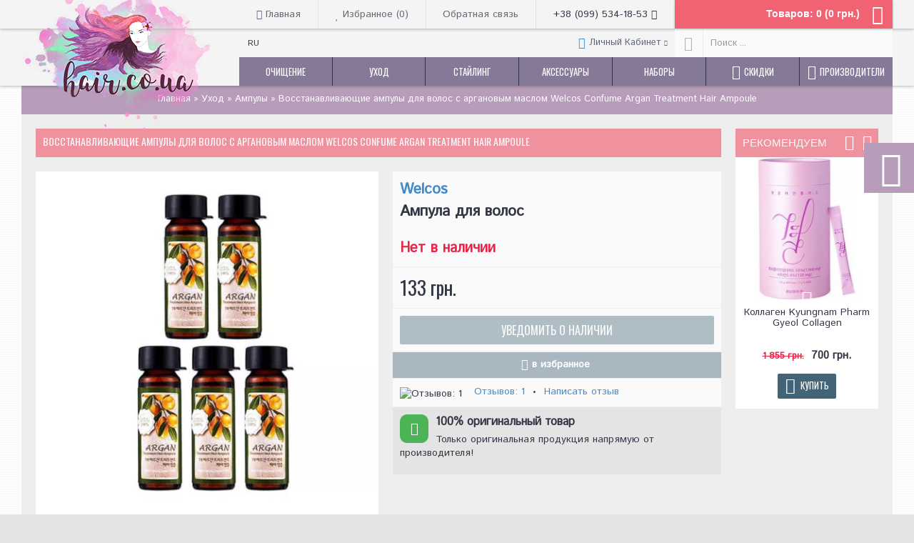

--- FILE ---
content_type: text/html; charset=utf-8
request_url: https://hair.co.ua/p4163
body_size: 14913
content:
<!DOCTYPE html>
<html dir="ltr" lang="ru" class="webkit chrome chrome131 mac journal-desktop is-guest skin-1 responsive-layout bottom-menu-bar default-header infinite-scroll catalog-currency currency-symbol currency-symbol-mobile no-secondary-on-mobile collapse-footer-columns header-sticky sticky-default backface product-grid-second-image product-list-second-image hide-cart product-page product-page-4163 layout-2 route-product-product oc1 one-column side-blocks-active no-currency" data-j2v="2.11">
<head>
<meta charset="UTF-8"/>
<meta name="viewport" content="width=device-width, initial-scale=1, minimum-scale=1, maximum-scale=1, user-scalable=no">
<meta name="format-detection" content="telephone=no">
<!--[if IE]><meta http-equiv="X-UA-Compatible" content="IE=Edge,chrome=1"/><![endif]-->
<title>Welcos Confume Argan Treatment Hair Ampoule купить - Hair Cosmetics</title>
<base href="https://hair.co.ua/"/>
<meta name="description" content="Ампула для волос  с аргановым маслом Welcos Confume Argan Treatment Hair Ampoule - интенсивное средство направленного действия для восстановления сухих и поврежденных волос. "/>
<meta name="keywords" content="Welcos, Confume Argan Treatment Hair Ampoule, купить Welcos"/>
<meta property="og:title" content="Восстанавливающие ампулы для волос  с аргановым маслом Welcos Confume Argan Treatment Hair Ampoule"/>
<meta property="og:site_name" content="Hair Cosmetics"/>
<meta property="og:url" content="https://hair.co.ua/p4163"/>
<meta property="og:description" content="Ампула для волос&nbsp; с аргановым маслом Welcos Confume Argan Treatment Hair Ampoule - интенсивное средство направленного действия для восстановления сухих и поврежденных волос.

Средство содержит 100 % натуральное аргановое масло. Восстанавливает структуру волос по всей длине, наполняет здоровым"/>
<meta property="og:type" content="product"/>
<meta property="og:image" content="https://hair.co.ua/image/cache/data/hair/Welcos/Welcos_ArganTreatmentHairAmpoule-600x315.JPG"/>
<meta property="og:image:width" content="600"/>
<meta property="og:image:height" content="315"/>
<meta name="twitter:card" content="summary"/>
<meta name="twitter:title" content="Восстанавливающие ампулы для волос  с аргановым маслом Welcos Confume Argan Treatment Hair Ampoule"/>
<meta name="twitter:description" content="Ампула для волос&nbsp; с аргановым маслом Welcos Confume Argan Treatment Hair Ampoule - интенсивное средство направленного действия для восстановления сухих и поврежденных волос.

Средство содержит 100 % натуральное аргановое масло. Восстанавливает структуру волос по всей длине, наполняет здоровым"/>
<meta name="twitter:image" content="https://hair.co.ua/image/cache/data/hair/Welcos/Welcos_ArganTreatmentHairAmpoule-200x200.JPG"/>
<meta name="twitter:image:width" content="200"/>
<meta name="twitter:image:height" content="200"/>
<link href="https://hair.co.ua/p4163" rel="canonical"/>
<link rel="preconnect" href="https://fonts.gstatic.com" crossorigin>
<noscript>
</noscript>
<link rel="stylesheet" href="https://hair.co.ua/journal-cache/_5c37c8710cec436870779517cb9bedef.css"/>
<script type="text/psajs" data-pagespeed-orig-index="0">!function(e,n,t){function r(e,n){return typeof e===n}function o(){var e,n,t,o,s,i,a;for(var l in C)if(C.hasOwnProperty(l)){if(e=[],n=C[l],n.name&&(e.push(n.name.toLowerCase()),n.options&&n.options.aliases&&n.options.aliases.length))for(t=0;t<n.options.aliases.length;t++)e.push(n.options.aliases[t].toLowerCase());for(o=r(n.fn,"function")?n.fn():n.fn,s=0;s<e.length;s++)i=e[s],a=i.split("."),1===a.length?Modernizr[a[0]]=o:(!Modernizr[a[0]]||Modernizr[a[0]]instanceof Boolean||(Modernizr[a[0]]=new Boolean(Modernizr[a[0]])),Modernizr[a[0]][a[1]]=o),g.push((o?"":"no-")+a.join("-"))}}function s(e){var n=x.className,t=Modernizr._config.classPrefix||"";if(_&&(n=n.baseVal),Modernizr._config.enableJSClass){var r=new RegExp("(^|\\s)"+t+"no-js(\\s|$)");n=n.replace(r,"$1"+t+"js$2")}Modernizr._config.enableClasses&&(n+=" "+t+e.join(" "+t),_?x.className.baseVal=n:x.className=n)}function i(e,n){return function(){return e.apply(n,arguments)}}function a(e,n,t){var o;for(var s in e)if(e[s]in n)return t===!1?e[s]:(o=n[e[s]],r(o,"function")?i(o,t||n):o);return!1}function l(e,n){return!!~(""+e).indexOf(n)}function f(){return"function"!=typeof n.createElement?n.createElement(arguments[0]):_?n.createElementNS.call(n,"http://www.w3.org/2000/svg",arguments[0]):n.createElement.apply(n,arguments)}function u(e){return e.replace(/([a-z])-([a-z])/g,function(e,n,t){return n+t.toUpperCase()}).replace(/^-/,"")}function d(e){return e.replace(/([A-Z])/g,function(e,n){return"-"+n.toLowerCase()}).replace(/^ms-/,"-ms-")}function p(){var e=n.body;return e||(e=f(_?"svg":"body"),e.fake=!0),e}function c(e,t,r,o){var s,i,a,l,u="modernizr",d=f("div"),c=p();if(parseInt(r,10))for(;r--;)a=f("div"),a.id=o?o[r]:u+(r+1),d.appendChild(a);return s=f("style"),s.type="text/css",s.id="s"+u,(c.fake?c:d).appendChild(s),c.appendChild(d),s.styleSheet?s.styleSheet.cssText=e:s.appendChild(n.createTextNode(e)),d.id=u,c.fake&&(c.style.background="",c.style.overflow="hidden",l=x.style.overflow,x.style.overflow="hidden",x.appendChild(c)),i=t(d,e),c.fake?(c.parentNode.removeChild(c),x.style.overflow=l,x.offsetHeight):d.parentNode.removeChild(d),!!i}function m(n,r){var o=n.length;if("CSS"in e&&"supports"in e.CSS){for(;o--;)if(e.CSS.supports(d(n[o]),r))return!0;return!1}if("CSSSupportsRule"in e){for(var s=[];o--;)s.push("("+d(n[o])+":"+r+")");return s=s.join(" or "),c("@supports ("+s+") { #modernizr { position: absolute; } }",function(e){return"absolute"==getComputedStyle(e,null).position})}return t}function h(e,n,o,s){function i(){d&&(delete z.style,delete z.modElem)}if(s=r(s,"undefined")?!1:s,!r(o,"undefined")){var a=m(e,o);if(!r(a,"undefined"))return a}for(var d,p,c,h,v,y=["modernizr","tspan","samp"];!z.style&&y.length;)d=!0,z.modElem=f(y.shift()),z.style=z.modElem.style;for(c=e.length,p=0;c>p;p++)if(h=e[p],v=z.style[h],l(h,"-")&&(h=u(h)),z.style[h]!==t){if(s||r(o,"undefined"))return i(),"pfx"==n?h:!0;try{z.style[h]=o}catch(g){}if(z.style[h]!=v)return i(),"pfx"==n?h:!0}return i(),!1}function v(e,n,t,o,s){var i=e.charAt(0).toUpperCase()+e.slice(1),l=(e+" "+b.join(i+" ")+i).split(" ");return r(n,"string")||r(n,"undefined")?h(l,n,o,s):(l=(e+" "+E.join(i+" ")+i).split(" "),a(l,n,t))}function y(e,n,r){return v(e,t,t,n,r)}var g=[],C=[],w={_version:"3.3.1",_config:{classPrefix:"",enableClasses:!0,enableJSClass:!0,usePrefixes:!0},_q:[],on:function(e,n){var t=this;setTimeout(function(){n(t[e])},0)},addTest:function(e,n,t){C.push({name:e,fn:n,options:t})},addAsyncTest:function(e){C.push({name:null,fn:e})}},Modernizr=function(){};Modernizr.prototype=w,Modernizr=new Modernizr;var x=n.documentElement,_="svg"===x.nodeName.toLowerCase(),S="Moz O ms Webkit",b=w._config.usePrefixes?S.split(" "):[];w._cssomPrefixes=b;var E=w._config.usePrefixes?S.toLowerCase().split(" "):[];w._domPrefixes=E;var P={elem:f("modernizr")};Modernizr._q.push(function(){delete P.elem});var z={style:P.elem.style};Modernizr._q.unshift(function(){delete z.style}),w.testAllProps=v,w.testAllProps=y,Modernizr.addTest("flexbox",y("flexBasis","1px",!0)),o(),s(g),delete w.addTest,delete w.addAsyncTest;for(var N=0;N<Modernizr._q.length;N++)Modernizr._q[N]();e.Modernizr__flexbox=Modernizr}(window,document);</script>
<script src="https://ajax.googleapis.com/ajax/libs/jquery/1.8.3/jquery.min.js" type="text/psajs" data-pagespeed-orig-index="1"></script>
<script src="https://ajax.googleapis.com/ajax/libs/jqueryui/1.8.24/jquery-ui.min.js" type="text/psajs" data-pagespeed-orig-index="2"></script>
<script src="https://hair.co.ua/catalog/view/javascript,_common.js+javascript,_jquery,_jquery.total-storage.min.js+theme,_journal2,_lib,_jquery.tabs,_tabs.js.pagespeed.jc.nqOw9zcHVY.js" type="text/psajs" data-pagespeed-orig-index="3"></script><script type="text/psajs" data-pagespeed-orig-index="4">eval(mod_pagespeed_X6wURTgUFe);</script>
<script type="text/psajs" data-pagespeed-orig-index="5">eval(mod_pagespeed_HKvQhM$vhF);</script>
<script type="text/psajs" data-pagespeed-orig-index="6">eval(mod_pagespeed_qoQc5ctjjc);</script>
<script src="https://hair.co.ua/catalog/view/theme/journal2/lib/swiper/js/swiper.jquery.js.pagespeed.jm.8DSaIELhbR.js" type="text/psajs" data-pagespeed-orig-index="7"></script>
<script src="https://hair.co.ua/catalog/view/theme/journal2/lib/ias,_jquery-ias.min.js+intense,_intense.min.js+lightgallery,_js,_lightgallery.js.pagespeed.jc.0UkXsLzwa5.js" type="text/psajs" data-pagespeed-orig-index="8"></script><script type="text/psajs" data-pagespeed-orig-index="9">eval(mod_pagespeed_nAOGrOIvHQ);</script>
<script type="text/psajs" data-pagespeed-orig-index="10">eval(mod_pagespeed_ggG7ITTLPf);</script>
<script type="text/psajs" data-pagespeed-orig-index="11">eval(mod_pagespeed_9opMk4dUxI);</script>
<script src="https://hair.co.ua/catalog/view/theme,_journal2,_lib,_magnific-popup,_jquery.magnific-popup.js+theme,_journal2,_lib,_actual,_jquery.actual.min.js+theme,_journal2,_lib,_countdown,_jquery.countdown.js+theme,_journal2,_lib,_image-zoom,_jquery.imagezoom.min.js+theme,_journal2,_lib,_lazy,_jquery.lazy.1.6.min.js+javascript,_jquery,_tabs.js+javascript,_jquery,_colorbox,_jquery.colorbox-min.js.pagespeed.jc.75HzlQsfHJ.js" type="text/psajs" data-pagespeed-orig-index="12"></script><script type="text/psajs" data-pagespeed-orig-index="13">eval(mod_pagespeed_ZnQdYUa95m);</script>
<script type="text/psajs" data-pagespeed-orig-index="14">eval(mod_pagespeed_nfXZDFElDV);</script>
<script type="text/psajs" data-pagespeed-orig-index="15">eval(mod_pagespeed_5qDMiu4rb9);</script>
<script type="text/psajs" data-pagespeed-orig-index="16">eval(mod_pagespeed_EVbjnpVcz9);</script>
<script type="text/psajs" data-pagespeed-orig-index="17">eval(mod_pagespeed_N1OIa9rL7w);</script>
<script type="text/psajs" data-pagespeed-orig-index="18">eval(mod_pagespeed_oR$LmgILOn);</script>
<script type="text/psajs" data-pagespeed-orig-index="19">eval(mod_pagespeed_OwQ0ZpLK0H);</script>
<script src="https://hair.co.ua/catalog/view/theme/journal2/js/journal.js.pagespeed.jm.Ngedadau_y.js" type="text/psajs" data-pagespeed-orig-index="20"></script>
<!--[if (gte IE 6)&(lte IE 8)]><script src="catalog/view/theme/journal2/lib/selectivizr/selectivizr.min.js"></script><![endif]-->
<link rel="preload" href="https://hair.co.ua/catalog/view/theme/journal2/css/icons/fonts/journal-icons.woff" as="font" type="font/woff" crossorigin><script type="text/psajs" data-pagespeed-orig-index="21">Journal.COUNTDOWN={DAYS:"Дней",HOURS:"Часов",MINUTES:"Мин",SECONDS:"Сек"};Journal.NOTIFICATION_BUTTONS='<div class="notification-buttons"><a class="button notification-cart" href="https://hair.co.ua/cart">Просмотр корзины</a><a class="button notification-checkout" href="https://hair.co.ua/checkout">Оформление заказа</a></div>';</script>
<link rel="apple-touch-icon" href="apple-touch-icon.png"/>
<link rel="apple-touch-icon" sizes="57x57" href="apple-touch-icon-57x57.png"/>
<link rel="apple-touch-icon" sizes="72x72" href="apple-touch-icon-72x72.png"/>
<link rel="apple-touch-icon" sizes="114x114" href="apple-touch-icon-114x114.png"/>
<link rel="apple-touch-icon" sizes="144x144" href="apple-touch-icon-144x144.png"/>
</head>
<body>
<!--[if lt IE 9]>
<div class="old-browser">Ваш браузер устарел. Выполните обновление для корректной работы сайта.</div>
<![endif]-->
<header class="journal-header-default">
<div class="header">
<div class="journal-top-header j-min"></div>
<div id="header" class="journal-header">
<div class="journal-logo xs-100 sm-100 md-33 lg-25 xl-25">
<div id="logo">
<a href="https://hair.co.ua/"></a>
<img src="https://hair.co.ua/image/cache/data/_hair/logo-266x211.png" width="266" height="211" alt="Hair Cosmetics" title="Hair Cosmetics" class="logo-1x"/> </div>
</div>
<div class="header-assets xs-100 sm-100 md-66 lg-75 xl-75">
<div class="journal-links j-min xs-100 sm-100 md-100 lg-66 xl-66">
<div class="links j-min">
<ul class="top-menu">
<li>
<a href="https://hair.co.ua/" class="m-item icon-only" rel="nofollow"><i style="margin-right: 5px; font-size: 14px" data-icon="&#xe14f;"></i> <span class="top-menu-link">Главная</span> </a>
</li>
<li>
<a href="https://hair.co.ua/wishlist" class="m-item wishlist-total icon-only" rel="nofollow"><i style="margin-right: 5px; font-size: 14px; top: 1px" data-icon="&#xf004;"></i> <span class="top-menu-link">Избранное (<span class="product-count">0</span>)</span> </a>
</li>
<li>
<a href="https://hair.co.ua/contacts" class="m-item text-only" rel="nofollow"> <span class="top-menu-link">Обратная связь</span> </a>
</li>
<li>
<span class="m-item icon-only no-link" target="_blank"><span>+38 (099) 534-18-53</span><i style="margin-left: 5px; " data-icon="&#xe084;"></i></span>
</li> </ul>
</div>
</div>
<div class="journal-cart j-min xs-100 sm-50 md-50 lg-33 xl-33">
<div id="cart">
<div class="heading">
<a><span id="cart-total">Товаров: 0 (0 грн.)</span><i></i></a>
</div>
<div class="content">
<div class="cart-wrapper">
<div class="empty">В корзине пусто!</div>
</div>
</div>
</div> </div>
<div class="journal-login j-min xs-100 sm-100 md-100 lg-66 xl-66">
<div class="journal-language">
<form action="https://hair.co.ua/index.php?route=module/language" method="post" enctype="multipart/form-data">
<div id="language" class="">
<div class="btn-group">
<button class="dropdown-toggle" type="button" data-hover="dropdown">
<div>RU </div>
</button>
<ul class="dropdown-menu">
<li><a onclick="$(this).closest('form').find('input[name=\'language_code\']').val('ru'); $(this).closest('form').submit();">RU </a></li>
<li><a onclick="$(this).closest('form').find('input[name=\'language_code\']').val('ua'); $(this).closest('form').submit();">UA </a></li>
</ul>
</div>
<input type="hidden" name="language_code" value=""/>
<input type="hidden" name="redirect" value="https://hair.co.ua/p4163"/>
</div>
</form>
</div>
<div class="journal-secondary">
<ul class="top-menu">
<li>
<a href="https://hair.co.ua/account" class="m-item  has-dropdown" rel="nofollow"><i style="margin-right: 5px; color: rgb(66, 139, 202); font-size: 16px" data-icon="&#xe1b4;"></i> <span class="top-menu-link">Личный Кабинет</span> </a>
<ul class="top-dropdown">
<li>
<a href="https://hair.co.ua/login" class="m-item " rel="nofollow"> <span class="top-menu-link">Логин</span> </a>
</li>
<li>
<a href="https://hair.co.ua/register" class="m-item " rel="nofollow"> <span class="top-menu-link">Регистрация</span> </a>
</li>
<li>
<a href="https://hair.co.ua/orders" class="m-item " rel="nofollow"> <span class="top-menu-link">История заказов</span> </a>
</li>
</ul>
</li> </ul>
</div>
</div>
<div class="journal-search j-min xs-100 sm-50 md-50 lg-33 xl-33">
<div>
<div id="search" class="j-min">
<div class="button-search j-min"><i></i></div>
<input type="text" name="search" placeholder="Поиск ..." value="" autocomplete="off"/>
</div>
</div>
</div>
</div>
<div class="journal-menu j-min xs-100 sm-100 md-100 lg-75 xl-75">
<style></style>
<div class="mobile-trigger">МЕНЮ</div>
<ul class="super-menu mobile-menu menu-table" style="table-layout: fixed">
<li id="main-menu-item-1" class="drop-down ">
<a href="https://hair.co.ua/index.php?route=product/category&amp;path=209"><span class="main-menu-text">Очищение</span></a>
<ul><li><a href="https://hair.co.ua/index.php?route=product/category&amp;path=209_210">Шампунь</a></li><li><a href="https://hair.co.ua/index.php?route=product/category&amp;path=209_211">Пилинг</a></li><li><a href="https://hair.co.ua/index.php?route=product/category&amp;path=209_212">Сухой шампунь</a></li><li><a href="https://hair.co.ua/index.php?route=product/category&amp;path=209_215">Co-Wash</a></li><li><a href="https://hair.co.ua/index.php?route=product/category&amp;path=209_213">Миниатюры</a></li><li><a href="https://hair.co.ua/index.php?route=product/category&amp;path=209_214">Мужская косметика</a></li></ul>
<span class="mobile-plus">+</span>
</li>
<li id="main-menu-item-2" class="drop-down ">
<a href="https://hair.co.ua/index.php?route=product/category&amp;path=217"><span class="main-menu-text">Уход</span></a>
<ul><li><a href="https://hair.co.ua/index.php?route=product/category&amp;path=217_218">Масло</a></li><li><a href="https://hair.co.ua/index.php?route=product/category&amp;path=217_227">Интенсивный уход</a></li><li><a href="https://hair.co.ua/index.php?route=product/category&amp;path=217_221">Ампулы</a></li><li><a href="https://hair.co.ua/index.php?route=product/category&amp;path=217_223">Термозащита</a></li><li><a href="https://hair.co.ua/index.php?route=product/category&amp;path=217_220">Кондиционеры</a></li><li><a href="https://hair.co.ua/index.php?route=product/category&amp;path=217_222">Спрей</a></li><li><a href="https://hair.co.ua/index.php?route=product/category&amp;path=217_219">Маска для волос</a></li><li><a href="https://hair.co.ua/index.php?route=product/category&amp;path=217_228">Ополаскиватель</a></li><li><a href="https://hair.co.ua/index.php?route=product/category&amp;path=217_224">Миниатюры</a></li><li><a href="https://hair.co.ua/index.php?route=product/category&amp;path=217_225">Мужская косметика</a></li><li><a href="https://hair.co.ua/index.php?route=product/category&amp;path=217_226">Добавки красоты</a></li><li><a href="https://hair.co.ua/index.php?route=product/category&amp;path=217_230">Крем</a></li><li><a href="https://hair.co.ua/index.php?route=product/category&amp;path=217_231">Пена</a></li><li><a href="https://hair.co.ua/index.php?route=product/category&amp;path=217_232">Флюид</a></li><li><a href="https://hair.co.ua/index.php?route=product/category&amp;path=217_235">Защита от солнца</a></li></ul>
<span class="mobile-plus">+</span>
</li>
<li id="main-menu-item-3" class="drop-down ">
<a href="https://hair.co.ua/hair-styling"><span class="main-menu-text">Стайлинг</span></a>
<ul><li><a href="https://hair.co.ua/hair-coloring">Окрашивание</a></li><li><a href="https://hair.co.ua/index.php?route=product/category&amp;path=202_203">Лак</a></li><li><a href="https://hair.co.ua/index.php?route=product/category&amp;path=202_204">Крем</a></li><li><a href="https://hair.co.ua/index.php?route=product/category&amp;path=202_205">Мусс</a></li><li><a href="https://hair.co.ua/index.php?route=product/category&amp;path=202_206">Спрей</a></li><li><a href="https://hair.co.ua/index.php?route=product/category&amp;path=202_207">Воск</a></li><li><a href="https://hair.co.ua/index.php?route=product/category&amp;path=202_208">Глина</a></li><li><a href="https://hair.co.ua/index.php?route=product/category&amp;path=202_216">Миниатюра</a></li><li><a href="https://hair.co.ua/index.php?route=product/category&amp;path=202_236">Пудра</a></li></ul>
<span class="mobile-plus">+</span>
</li>
<li id="main-menu-item-4" class="drop-down ">
<a href="https://hair.co.ua/index.php?route=product/category&amp;path=198"><span class="main-menu-text">Аксессуары</span></a>
<ul><li><a href="https://hair.co.ua/brush">Расчески</a></li><li><a href="https://hair.co.ua/index.php?route=product/category&amp;path=198_200">Косметички</a></li><li><a href="https://hair.co.ua/index.php?route=product/category&amp;path=198_201">Заколки</a></li><li><a href="https://hair.co.ua/index.php?route=product/category&amp;path=198_229">Повязки</a></li><li><a href="https://hair.co.ua/index.php?route=product/category&amp;path=198_233">Для детей</a></li></ul>
<span class="mobile-plus">+</span>
</li>
<li id="main-menu-item-5" class="drop-down ">
<a href="https://hair.co.ua/set"><span class="main-menu-text">Наборы</span></a>
<span class="mobile-plus">+</span>
</li>
<li id="main-menu-item-6" class="drop-down ">
<a href="/sale"><i style="margin-right: 5px; font-size: 20px" data-icon="&#xe1e8;"></i><span class="main-menu-text">Скидки</span></a>
<span class="mobile-plus">+</span>
</li>
<li id="main-menu-item-7" class="drop-down ">
<a href="/brands"><i style="margin-right: 5px; font-size: 20px" data-icon="&#xf15d;"></i><span class="main-menu-text">Производители</span></a>
<span class="mobile-plus">+</span>
</li>
</ul> </div>
</div>
</div>
</header>
<div class="extended-container">
<div id="container" class="j-container">
<div id="notification"></div>
<div itemscope itemtype="https://schema.org/BreadcrumbList" class="breadcrumb">
<span itemprop="itemListElement" itemscope itemtype="https://schema.org/ListItem"><a href="https://hair.co.ua/" itemprop="item"><span itemprop="name">Главная</span></a><meta itemprop="position" content="1"/></span>
<span itemprop="itemListElement" itemscope itemtype="https://schema.org/ListItem"> &raquo; <a href="https://hair.co.ua/index.php?route=product/category&amp;path=217" itemprop="item"><span itemprop="name">Уход</span></a><meta itemprop="position" content="2"/></span>
<span itemprop="itemListElement" itemscope itemtype="https://schema.org/ListItem"> &raquo; <a href="https://hair.co.ua/index.php?route=product/category&amp;path=217_221" itemprop="item"><span itemprop="name">Ампулы</span></a><meta itemprop="position" content="3"/></span>
<span itemprop="itemListElement" itemscope itemtype="https://schema.org/ListItem"> &raquo; <a href="https://hair.co.ua/p4163" itemprop="item"><span itemprop="name">Восстанавливающие ампулы для волос с аргановым маслом Welcos Confume Argan Treatment Hair Ampoule</span></a><meta itemprop="position" content="4"/></span>
</div>
<div id="column-right" class="side-column  ">
<div id="carousel-1676156489" class="carousel-61 box journal-carousel carousel-product hide-on-phone  bullets-on arrows-top " style="">
<div>
<div class="htabs box-heading single-tab" style="">
<a href="#carousel-1676156489-0" class="atab">Рекомендуем</a>
</div>
<div id="carousel-1676156489-0" class="tab-content box-content">
<div class="swiper">
<div class="swiper-container">
<div class="swiper-wrapper">
<div class="product-grid-item swiper-slide display-icon block-button  xs-100 sm-100 md-100 lg-100 xl-100">
<div class="product-wrapper " style="">
<div class="image ">
<a href="https://hair.co.ua/p5752" style="">
<img class="first-image" width="225" height="225" src="https://hair.co.ua/image/cache/data/Cosmetics/Proff/Gyeol_CollagenPlusDietStyling_sachets-225x225.jpg" title="Коллаген Kyungnam Pharm Gyeol Collagen" alt="Коллаген Kyungnam Pharm Gyeol Collagen"/>
</a>
<div class="wishlist"><a onclick="addToWishList('5752');" class="hint--top" data-hint="в избранное"><i class="wishlist-icon"></i><span class="button-wishlist-text">в избранное</span></a></div>
<div class="compare"><a onclick="addToCompare('5752');" class="hint--top" data-hint="сравнение"><i class="compare-icon"></i><span class="button-compare-text">сравнение</span></a></div>
</div>
<div class="product-details">
<div class="caption">
<div class="name"><a href="https://hair.co.ua/p5752">Коллаген Kyungnam Pharm Gyeol Collagen</a></div>
<div class="description">Коллаген Kyungnam Pharm Gyeol Collagen - средство, которое гарантированно преобразит вашу кожу за од..</div>
<div class="price">
<span class="price-old">1 855 грн.</span> <span class="price-new">700 грн.</span>
</div>
</div>
<div class="button-group">
<div class="cart ">
<a onclick="addToCart('5752');" class="button hint--top" data-hint="Купить"><i class="button-left-icon"></i><span class="button-cart-text">Купить</span><i class="button-right-icon"></i></a>
</div>
<div class="wishlist"><a onclick="addToWishList('5752');" class="hint--top" data-hint="в избранное"><i class="wishlist-icon"></i><span class="button-wishlist-text">в избранное</span></a></div>
<div class="compare"><a onclick="addToCompare('5752');" class="hint--top" data-hint="сравнение"><i class="compare-icon"></i><span class="button-compare-text">сравнение</span></a></div>
</div>
</div>
</div>
</div>
<div class="product-grid-item swiper-slide display-icon block-button  xs-100 sm-100 md-100 lg-100 xl-100">
<div class="product-wrapper " style="">
<div class="image ">
<a href="https://hair.co.ua/p5456" class="has-second-image" style="background:url(https://hair.co.ua/image/cache/data/Orising/Invisibobble_hairhaloWereOrnamentToBe2-225x225.jpg) no-repeat">
<img class="first-image" width="225" height="225" src="https://hair.co.ua/image/cache/data/Orising/Invisibobble_hairhaloWereOrnamentToBe-225x225.jpg" title="Ободок Invisibobble HAIRHALO We're Ornament to Be" alt="Ободок Invisibobble HAIRHALO We're Ornament to Be"/>
</a>
<div class="wishlist"><a onclick="addToWishList('5456');" class="hint--top" data-hint="в избранное"><i class="wishlist-icon"></i><span class="button-wishlist-text">в избранное</span></a></div>
<div class="compare"><a onclick="addToCompare('5456');" class="hint--top" data-hint="сравнение"><i class="compare-icon"></i><span class="button-compare-text">сравнение</span></a></div>
</div>
<div class="product-details">
<div class="caption">
<div class="name"><a href="https://hair.co.ua/p5456">Ободок Invisibobble HAIRHALO We're Ornament to Be</a></div>
<div class="description">Ободок Invisibobble HAIRHALO We&#39;re Ornament to Be - изящный аксессуар и стильное украшение любой..</div>
<div class="price">
<span class="price-old">320 грн.</span> <span class="price-new">280 грн.</span>
</div>
<div class="rating"><img width="83" height="15" src="https://hair.co.ua/catalog/view/theme/default/image/stars-5.png" alt="Отзывов: 1"/></div>
</div>
<div class="button-group">
<div class="cart ">
<a onclick="addToCart('5456');" class="button hint--top" data-hint="Купить"><i class="button-left-icon"></i><span class="button-cart-text">Купить</span><i class="button-right-icon"></i></a>
</div>
<div class="wishlist"><a onclick="addToWishList('5456');" class="hint--top" data-hint="в избранное"><i class="wishlist-icon"></i><span class="button-wishlist-text">в избранное</span></a></div>
<div class="compare"><a onclick="addToCompare('5456');" class="hint--top" data-hint="сравнение"><i class="compare-icon"></i><span class="button-compare-text">сравнение</span></a></div>
</div>
</div>
</div>
</div>
<div class="product-grid-item swiper-slide display-icon block-button  xs-100 sm-100 md-100 lg-100 xl-100">
<div class="product-wrapper outofstock" style="">
<div class="image ">
<a href="https://hair.co.ua/p5303" style="">
<img class="first-image" width="225" height="225" src="https://hair.co.ua/image/cache/data/hair/Oway/oway_silkNglowHairBath500ml_-225x225.jpg" title="Шампунь для блеска волос OWay Silk’n Glow Hair Bath, 500 мл" alt="Шампунь для блеска волос OWay Silk’n Glow Hair Bath, 500 мл"/>
</a>
<span class="label-outofstock"><b>Нет в наличии</b></span>
<div class="wishlist"><a onclick="addToWishList('5303');" class="hint--top" data-hint="в избранное"><i class="wishlist-icon"></i><span class="button-wishlist-text">в избранное</span></a></div>
<div class="compare"><a onclick="addToCompare('5303');" class="hint--top" data-hint="сравнение"><i class="compare-icon"></i><span class="button-compare-text">сравнение</span></a></div>
</div>
<div class="product-details">
<div class="caption">
<div class="name"><a href="https://hair.co.ua/p5303">Шампунь для блеска волос OWay Silk’n Glow Hair Bath, 500 мл</a></div>
<div class="description">Шампунь для блеска волос OWay Silk&rsquo;n Glow Hair Bath - шампунт с анти-фриз эффектом, придающий ..</div>
<div class="price">
1 327 грн. </div>
</div>
<div class="button-group">
<div class="cart outofstock">
<a onclick="addToCart('5303');" class="button hint--top" data-hint="Купить"><i class="button-left-icon"></i><span class="button-cart-text">Купить</span><i class="button-right-icon"></i></a>
</div>
<div class="wishlist"><a onclick="addToWishList('5303');" class="hint--top" data-hint="в избранное"><i class="wishlist-icon"></i><span class="button-wishlist-text">в избранное</span></a></div>
<div class="compare"><a onclick="addToCompare('5303');" class="hint--top" data-hint="сравнение"><i class="compare-icon"></i><span class="button-compare-text">сравнение</span></a></div>
</div>
</div>
</div>
</div>
<div class="product-grid-item swiper-slide display-icon block-button  xs-100 sm-100 md-100 lg-100 xl-100">
<div class="product-wrapper outofstock" style="">
<div class="image ">
<a href="https://hair.co.ua/p6046" style="">
<img class="first-image" width="225" height="225" src="https://hair.co.ua/image/cache/data/hair/tangleteezer/TangleTeezer_TheWetDetanglerGreenJungle2-225x225.jpg" title="Расческа Tangle Teezer The Wet Detangler Green Jungle" alt="Расческа Tangle Teezer The Wet Detangler Green Jungle"/>
</a>
<span class="label-outofstock"><b>Нет в наличии</b></span>
<div class="wishlist"><a onclick="addToWishList('6046');" class="hint--top" data-hint="в избранное"><i class="wishlist-icon"></i><span class="button-wishlist-text">в избранное</span></a></div>
<div class="compare"><a onclick="addToCompare('6046');" class="hint--top" data-hint="сравнение"><i class="compare-icon"></i><span class="button-compare-text">сравнение</span></a></div>
</div>
<div class="product-details">
<div class="caption">
<div class="name"><a href="https://hair.co.ua/p6046">Расческа Tangle Teezer The Wet Detangler Green Jungle</a></div>
<div class="description">Расческа Tangle Teezer The Wet Detangler Green Jungle - любимец фанатов The Ultimate Detangler тепер..</div>
<div class="price">
<span class="price-old">540 грн.</span> <span class="price-new">420 грн.</span>
</div>
<div class="rating"><img width="83" height="15" src="https://hair.co.ua/catalog/view/theme/default/image/stars-5.png" alt="Отзывов: 1"/></div>
</div>
<div class="button-group">
<div class="cart outofstock">
<a onclick="addToCart('6046');" class="button hint--top" data-hint="Купить"><i class="button-left-icon"></i><span class="button-cart-text">Купить</span><i class="button-right-icon"></i></a>
</div>
<div class="wishlist"><a onclick="addToWishList('6046');" class="hint--top" data-hint="в избранное"><i class="wishlist-icon"></i><span class="button-wishlist-text">в избранное</span></a></div>
<div class="compare"><a onclick="addToCompare('6046');" class="hint--top" data-hint="сравнение"><i class="compare-icon"></i><span class="button-compare-text">сравнение</span></a></div>
</div>
</div>
</div>
</div>
</div>
</div>
<div class="swiper-button-next"></div>
<div class="swiper-button-prev"></div>
</div>
<div class="swiper-pagination"></div>
</div>
<script type="text/psajs" data-pagespeed-orig-index="22">(function(){$('#carousel-1676156489 .htabs a.atab').tabs();var grid=$.parseJSON('[[0,1],[470,1],[760,1],[980,1],[1100,1]]');var breakpoints={470:{slidesPerView:grid[0][1],slidesPerGroup:grid[0][1]},760:{slidesPerView:grid[1][1],slidesPerGroup:grid[1][1]},980:{slidesPerView:grid[2][1],slidesPerGroup:grid[2][1]},1220:{slidesPerView:grid[3][1],slidesPerGroup:grid[3][1]}};$('#carousel-1676156489 .htabs a.atab').click(function(){var opts={slidesPerView:grid[4][1],slidesPerGroup:grid[4][1],breakpoints:breakpoints,spaceBetween:parseInt('20',10),pagination:$($(this).attr('href')+' .swiper-pagination'),paginationClickable:true,nextButton:$($(this).attr('href')+' .swiper-button-next'),prevButton:$($(this).attr('href')+' .swiper-button-prev'),autoplay:4000,autoplayStopOnHover:true,speed:400,touchEventsTarget:'container',preventClicks:false,preventClicksPropagation:false};$($(this).attr('href')+' .swiper-container').swiper(opts);$($(this).attr('href')+' .product-grid-item > div').each(function(){var $new=$(this).find('.price-new');if($new.length&&$new.attr('data-end-date')){$(this).find('.image').append('<div class="countdown"></div>');}Journal.countdown($(this).find('.countdown'),$new.attr('data-end-date'));});if(!Journal.isFlexboxSupported){Journal.equalHeight($('#carousel-1676156489 .product-grid-item'),'.name');Journal.equalHeight($('#carousel-1676156489 .product-grid-item'),'.description');}});$('#carousel-1676156489 .htabs a.atab[href="#carousel-1676156489-0"]').click();})();</script>
</div>
</div>
</div>
<div id="content">
<div itemscope itemtype="http://schema.org/Product">
<meta itemprop="sku" content="4163"/>
<h1 class="heading-title" itemprop="name">Восстанавливающие ампулы для волос с аргановым маслом Welcos Confume Argan Treatment Hair Ampoule</h1>
<div class="product-info split-50-50" data-respond="start: 620px; end: 630px; interval: 10px;">
<meta itemprop="url" content="https://hair.co.ua/p4163"/>
<div class="left">
<div class="image">
<span class="label-outofstock"><b>Нет в наличии</b></span>
<a href="https://hair.co.ua/image/cache/data/hair/Welcos/Welcos_ArganTreatmentHairAmpoule-800x800.JPG" title="Восстанавливающие ампулы для волос  с аргановым маслом Welcos Confume Argan Treatment Hair Ampoule"><img src="https://hair.co.ua/image/cache/data/hair/Welcos/Welcos_ArganTreatmentHairAmpoule-500x500.JPG" title="Восстанавливающие ампулы для волос  с аргановым маслом Welcos Confume Argan Treatment Hair Ampoule" alt="Восстанавливающие ампулы для волос  с аргановым маслом Welcos Confume Argan Treatment Hair Ampoule" id="image" data-largeimg="https://hair.co.ua/image/cache/data/hair/Welcos/Welcos_ArganTreatmentHairAmpoule-800x800.JPG" itemprop="image"/></a>
</div>
<div class="gallery-text"><span>Увеличить</span></div>
<div id="product-gallery" class="image-additional journal-carousel">
<div class="swiper">
<div class="swiper-container">
<div class="swiper-wrapper">
<a class="swiper-slide" style="width: 20%" href="https://hair.co.ua/image/cache/data/hair/Welcos/Welcos_ArganTreatmentHairAmpoule-800x800.JPG" title="Восстанавливающие ампулы для волос  с аргановым маслом Welcos Confume Argan Treatment Hair Ampoule"><img src="https://hair.co.ua/image/cache/data/hair/Welcos/Welcos_ArganTreatmentHairAmpoule-100x100.JPG" title="Восстанавливающие ампулы для волос  с аргановым маслом Welcos Confume Argan Treatment Hair Ampoule" alt="Восстанавливающие ампулы для волос  с аргановым маслом Welcos Confume Argan Treatment Hair Ampoule"/></a>
<a class="swiper-slide" style="width: 20%" href="https://hair.co.ua/image/cache/data/hair/Welcos/Welcos_ArganTreatmentHairAmpoule3-800x800.jpg" title="Восстанавливающие ампулы для волос  с аргановым маслом Welcos Confume Argan Treatment Hair Ampoule"><img src="https://hair.co.ua/image/cache/data/hair/Welcos/Welcos_ArganTreatmentHairAmpoule3-100x100.jpg" title="Восстанавливающие ампулы для волос  с аргановым маслом Welcos Confume Argan Treatment Hair Ampoule" alt="Восстанавливающие ампулы для волос  с аргановым маслом Welcos Confume Argan Treatment Hair Ampoule" itemprop="image"/></a>
</div>
</div>
<div class="swiper-button-next"></div>
<div class="swiper-button-prev"></div>
</div>
</div>
<script type="text/psajs" data-pagespeed-orig-index="23">(function(){var opts={slidesPerView:parseInt('5',10),slidesPerGroup:parseInt('5',10),spaceBetween:parseInt('15',10),nextButton:$('#product-gallery .swiper-button-next'),prevButton:$('#product-gallery .swiper-button-prev'),autoplay:3000,speed:400,touchEventsTarget:false,};$('#product-gallery .swiper-container').swiper(opts);})();</script>
<div class="image-gallery" style="display: none !important;">
<a href="https://hair.co.ua/image/cache/data/hair/Welcos/Welcos_ArganTreatmentHairAmpoule-800x800.JPG" data-original="https://hair.co.ua/image/cache/data/hair/Welcos/Welcos_ArganTreatmentHairAmpoule-800x800.JPG" title="Восстанавливающие ампулы для волос  с аргановым маслом Welcos Confume Argan Treatment Hair Ampoule" class="swipebox"><img src="https://hair.co.ua/image/cache/data/hair/Welcos/Welcos_ArganTreatmentHairAmpoule-500x500.JPG" title="Восстанавливающие ампулы для волос  с аргановым маслом Welcos Confume Argan Treatment Hair Ampoule" alt="Восстанавливающие ампулы для волос  с аргановым маслом Welcos Confume Argan Treatment Hair Ampoule"/></a>
<a href="https://hair.co.ua/image/cache/data/hair/Welcos/Welcos_ArganTreatmentHairAmpoule3-800x800.jpg" data-original="https://hair.co.ua/image/cache/data/hair/Welcos/Welcos_ArganTreatmentHairAmpoule3-800x800.jpg" title="Восстанавливающие ампулы для волос  с аргановым маслом Welcos Confume Argan Treatment Hair Ampoule" class="swipebox"><img src="https://hair.co.ua/image/cache/data/hair/Welcos/Welcos_ArganTreatmentHairAmpoule3-100x100.jpg" title="Восстанавливающие ампулы для волос  с аргановым маслом Welcos Confume Argan Treatment Hair Ampoule" alt="Восстанавливающие ампулы для волос  с аргановым маслом Welcos Confume Argan Treatment Hair Ampoule"/></a>
</div>
</div>
<div class="right">
<div class="product-options">
<div class="description">
<a href="https://hair.co.ua/welcos" itemprop="brand" itemtype="https://schema.org/Brand" itemscope><h2 itemprop="name">Welcos</h2></a>
<span class="p-model"><h2 itemprop="model"> Ампула для волос</h2></span><br/>
<span class="journal-stock outofstock">Нет в наличии</span>
</div>
<div class="price" itemprop="offers" itemscope itemtype="http://schema.org/Offer">
<meta itemprop="url" content="https://hair.co.ua/p4163"/>
<meta itemprop="itemCondition" content="http://schema.org/NewCondition"/>
<meta itemprop="priceCurrency" content="UAH"/>
<meta itemprop="price" content="133"/>
<meta itemprop="priceValidUntil" content="2026-01-19"/>
<link itemprop="availability" href="http://schema.org/LimitedAvailability"/>
<span class="product-price">133 грн.</span>
</div>
<div class="cart outofstock">
<div>
<a class="button enquiry-button" style="cursor: default; pointer-events: none; opacity: .4; " href="javascript:;" onclick="addToWaitList('4163');" title="Welcos Восстанавливающие ампулы для волос  с аргановым маслом Welcos Confume Argan Treatment Hair Ampoule Уведомить о наличии">
<span class="button-cart-text">Уведомить о наличии</span>
</a>
</div>
<script type="text/psajs" data-pagespeed-orig-index="24">var $input=$('.cart input[name="quantity"]');function up(){var val=parseInt($input.val(),10)+1||parseInt($input.attr('data-min-value'),10);$input.val(val);}function down(){var val=parseInt($input.val(),10)-1||0;var min=parseInt($input.attr('data-min-value'),10)||1;$input.val(Math.max(val,min));}$('<a href="javascript:;" class="journal-stepper">-</a>').insertBefore($input).click(down);$('<a href="javascript:;" class="journal-stepper">+</a>').insertAfter($input).click(up);$input.keydown(function(e){if(e.which===38){up();return false;}if(e.which===40){down();return false;}});</script>
</div>
<div class="wishlist-compare">
<span class="links">
<a onclick="addToWishList('4163');">в избранное</a>
<a onclick="addToCompare('4163');">сравнение</a>
</span>
</div>
<div class="review" itemprop="aggregateRating" itemscope itemtype="http://schema.org/AggregateRating">
<meta itemprop="ratingValue" content="5"/>
<meta itemprop="reviewCount" content="1"/>
<meta itemprop="bestRating" content="5"/>
<meta itemprop="worstRating" content="1"/>
<div><img width="83" height="15" src="catalog/view/theme/default/image/stars-5.png" alt="Отзывов: 1"/>&nbsp;&nbsp;<a onclick="javascript:var a=window.location.href; window.location.href=window.location.href+'#tab-review';history.pushState(null, null, a);">Отзывов: 1</a>&nbsp;&nbsp;&bull;&nbsp;&nbsp;<a onclick="javascript:var a=window.location.href; window.location.href=window.location.href+'#tab-review';history.pushState(null, null, a);">Написать отзыв</a></div>
<div class="share">
</div>
</div>
<div class="journal-custom-tab">
<div class="block-icon block-icon-left" style="background-color: rgb(76, 179, 86); width: 40px; height: 40px; line-height: 40px; border-radius: 10px"><i style="margin-right: 5px; color: rgb(255, 255, 255); font-size: 18px" data-icon="&#xf087;"></i></div>
<h3>100% оригинальный товар</h3>
<p>Только оригинальная продукция напрямую от производителя!</p> </div>
</div>
</div>
</div>
<meta itemprop="description" content="Ампула для волос  с аргановым маслом Welcos Confume Argan Treatment Hair Ampoule - интенсивное средство направленного действия для восстановления сухих и поврежденных волос."/>
<div id="tabs" class="htabs">
<a href="#tab-description">Описание</a>
<a href="#tab-attribute">Характеристики</a>
<a href="#tab-review">Отзывы (1)</a>
</div>
<div id="tab-description" class="tab-content" itemprop="description"><p style="text-align:justify"><strong>Ампула для волос&nbsp; с аргановым маслом Welcos Confume Argan Treatment Hair Ampoule</strong> - интенсивное средство направленного действия для восстановления сухих и поврежденных волос.<br/>
<br/>
Средство содержит 100 % натуральное аргановое масло. Восстанавливает структуру волос по всей длине, наполняет здоровым блеском, делает волосы гладкими, шелковистыми и эластичными.<br/>
Предотвращает ломкость и сечение волос. Повышает защитный барьер, предохраняет&nbsp;от вредного воздействия окружающей среды, агрессивной укладки.&nbsp;</p>
<p style="text-align:justify">Средство имеет легкую формулу, не утяжеляет волосы, не оставляет липкой, жирной пленки.<br/>
<br/>
Аргановое масло содержит огромное количество питательных веществ. На 70 % состоит из ненасыщенных жирных кислот, среди которых и олеиновая, и пальмитиновая - не заменимые элементы, придающие здоровье и красоту волосам.<br/>
Масло богато токоферолами - важнейший антиоксидант, каротином - повышает защитные функции, сильнейший антиоксидант.</p>
<p><br/>
<strong><img alt="" src="https://mimishop.com.ua/image/data/hair/Welcos/Welcos_arganAmpoule.jpg" style="height:480px; width:480px"/><br/>
<br/>
Применение:</strong> после использования шампуня слегка подсушите волосы и нанесите содержимое ампулы на волосы и кожу голову. Слегка помассируйте кожу головы в течение 3-5 минут и тщательно промойте волосы теплой водой. Используйте 1-2 раза в неделю. В случае сильно поврежденных волос используйте шапочку для волос во время процедуры.&nbsp;</p>
</div>
<div id="tab-attribute" class="tab-content">
<table class="attribute">
<thead>
<tr>
<td colspan="2">Характеристика</td>
</tr>
</thead>
<tbody>
<tr>
<td>Объем</td>
<td>1шт - 15 мл</td>
</tr>
<tr>
<td>Страна производитель</td>
<td>Корея</td>
</tr>
</tbody>
</table>
</div>
<div id="tab-review" class="tab-content">
<div id="review"><div class="review-list" itemprop="review" itemscope itemtype="http://schema.org/Review">
<div class="author" itemprop="author" itemtype="https://schema.org/Person" itemscope><b itemprop="name">Яна</b> - <span itemprop="datePublished">02.04.2019</span></div>
<div class="rating" itemprop="reviewRating" itemscope itemtype="http://schema.org/Rating"><img width="83" height="15" src="catalog/view/theme/default/image/stars-5.png" alt="5" title="5 "/><meta itemprop="worstRating" content="1"> ( <span itemprop="ratingValue">5</span> / <span itemprop="bestRating">5</span> )</div>
<div class="text" itemprop="description">Это просто божественные ампулы. Аромат их меня сума сводит: лёгкий, не приторный аромат арганы. Я с помощью просто масок не могла добиться такого потрясающего эффекта как после этих ампул. Использую примерно раз в 5ть дней и после уже 2 х применений волосы стали намного лучшего качества и сухость проподает, они становяться более живые. Это теперь моя новая любовь)))</div>
</div>
<div class="pagination"><div class="results">Показано с 1 по 1 из 1 (страниц: 1)</div></div></div>
<h2 id="review-title">Написать отзыв</h2>
<b>Ваше Имя:</b><br/>
<input type="text" name="name" value=""/>
<br/>
<br/>
<b>Ваш отзыв:</b>
<textarea name="text" cols="40" rows="8"></textarea>
<span><span style="color: #FF0000;">Внимание:</span> HTML не поддерживается! Используйте обычный текст.</span><br/>
<br/>
<b>Оценка:</b> <span>Плохо</span>&nbsp;
<input type="radio" name="rating" value="1"/>
&nbsp;
<input type="radio" name="rating" value="2"/>
&nbsp;
<input type="radio" name="rating" value="3"/>
&nbsp;
<input type="radio" name="rating" value="4"/>
&nbsp;
<input type="radio" name="rating" value="5"/>
&nbsp;<span>Хорошо</span><br/>
<br/>
<b> <div id="g-recaptcha"></div>
<script async defer type="text/psajs" data-pagespeed-orig-index="25">$('a[href$="#tab-review"]').click(function(){$.getScript("https://www.google.com/recaptcha/api.js?onload=reCaptchaCallback&render=explicit");});</script>
<script async defer type="text/psajs" data-pagespeed-orig-index="26">var RC2KEY='6LfQNBsUAAAAAPFfZSWCqKYqq3JeSdsy5sSXqlXx';function reCaptchaVerify(response){if(response===document.querySelector('.g-recaptcha-response').value){$('#button-review').click();}}function reCaptchaExpired(){}function reCaptchaCallback(){grecaptcha.render('g-recaptcha',{'sitekey':RC2KEY,'callback':reCaptchaVerify,'expired-callback':reCaptchaExpired});}</script>
<br></b><br/>
<div class="buttons">
<div class="right"><a id="button-review" class="button">Продолжить</a></div>
</div>
</div>
<script async src="https://www.googletagmanager.com/gtag/js?id=G-5L9CKWJVVC" type="text/psajs" data-pagespeed-orig-index="27"></script>
<script type="text/psajs" data-pagespeed-orig-index="28">window.dataLayer=window.dataLayer||[];function gtag(){dataLayer.push(arguments);}gtag('js',new Date());gtag('config','G-5L9CKWJVVC');</script>
</div>
</div>
<script type="text/psajs" data-pagespeed-orig-index="29">$(document).ready(function(){$('.colorbox').colorbox({overlayClose:true,opacity:0.5,rel:"colorbox"});});</script>
<script type="text/psajs" data-pagespeed-orig-index="30">$('select[name="profile_id"], input[name="quantity"]').change(function(){$.ajax({url:'index.php?route=product/product/getRecurringDescription',type:'post',data:$('input[name="product_id"], input[name="quantity"], select[name="profile_id"]'),dataType:'json',beforeSend:function(){$('#profile-description').html('');},success:function(json){$('.success, .warning, .attention, information, .error').remove();if(json['success']){$('#profile-description').html(json['success']);}}});});$('#button-cart').bind('click',function(){if($('.hide-cart .right .cart.outofstock').length){return false;}$.ajax({url:'index.php?route=checkout/cart/add',type:'post',data:$('.product-info input[type=\'text\'], .product-info input[type=\'hidden\'], .product-info input[type=\'radio\']:checked, .product-info input[type=\'checkbox\']:checked, .product-info select, .product-info textarea'),dataType:'json',success:function(json){$('.success, .warning, .attention, .information, .error').remove();if(json['error']){if(json['error']['option']){for(i in json['error']['option']){$('#option-'+i).after('<span class="error">'+json['error']['option'][i]+'</span>');}}if(json['error']['profile']){$('select[name="profile_id"]').after('<span class="error">'+json['error']['profile']+'</span>');}}if(json['success']){if(!Journal.showNotification(json['success'],json['image'],true)){$('#notification').html('<div class="success" style="display: none;">'+json['success']+'<img src="catalog/view/theme/default/image/close.png" alt="" class="close" /></div>');}$('.success').fadeIn('slow');$('#cart-total').html(json['total']);if(Journal.scrollToTop){$('html, body').animate({scrollTop:0},'slow');}if(json['redirect']){location=json['redirect'];}}}});});</script>
<script type="text/psajs" data-pagespeed-orig-index="31">$('#review .pagination a').live('click',function(){$('#review').fadeOut('slow');$('#review').load(this.href);$('#review').fadeIn('slow');return false;});$('#review').load('index.php?route=product/product/review&product_id=4163');$('#button-review').bind('click',function(){var recaptcha='';if($("textarea").is("#g-recaptcha-response")){recaptcha='&g-recaptcha-response='+encodeURIComponent($('textarea[name=\'g-recaptcha-response\']').val());grecaptcha.reset();}$.ajax({url:'index.php?route=product/product/write&product_id=4163',type:'post',dataType:'json',data:'name='+encodeURIComponent($('input[name=\'name\']').val())+'&text='+encodeURIComponent($('textarea[name=\'text\']').val())+'&rating='+encodeURIComponent($('input[name=\'rating\']:checked').val()?$('input[name=\'rating\']:checked').val():'')+recaptcha,beforeSend:function(){$('.success, .warning').remove();$('#button-review').attr('disabled',true);$('#review-title').after('<div class="attention"><img src="catalog/view/theme/default/image/loading.gif" alt="" /> Пожалуйста, подождите!</div>');},complete:function(){$('#button-review').attr('disabled',false);$('.attention').remove();},success:function(data){if(data['error']){$('#review-title').after('<div class="warning">'+data['error']+'</div>');}if(data['success']){$('#review-title').after('<div class="success">'+data['success']+'</div>');$('input[name=\'name\']').val('');$('textarea[name=\'text\']').val('');$('input[name=\'rating\']:checked').attr('checked','');$('input[name=\'captcha\']').val('');$('#review').load('index.php?route=product/product/review&product_id=4163');}}});});</script>
<script type="text/psajs" data-pagespeed-orig-index="32">$('#tabs a').tabs();</script>
<script src="catalog/view/javascript/jquery/ui/jquery-ui-timepicker-addon.js.pagespeed.jm.rNQ9nx5XT9.js" type="text/psajs" data-pagespeed-orig-index="33"></script>
<script type="text/psajs" data-pagespeed-orig-index="34">$(document).ready(function(){if($.browser.msie&&$.browser.version==6){$('.date, .datetime, .time').bgIframe();}$('.date').datepicker({dateFormat:'yy-mm-dd'});$('.datetime').datetimepicker({dateFormat:'yy-mm-dd',timeFormat:'h:m'});$('.time').timepicker({timeFormat:'h:m'});});</script>
<script type="text/psajs" data-pagespeed-orig-index="35">gtag('event','view_item',{'value':'133','items':[{'id':'4163','google_business_vertical':'retail'}]});</script>
</div>
</div>
<footer class="boxed-footer">
<div id="footer">
<div class="row columns " style="margin-bottom: 10px">
<div class="column  text xs-100 sm-50 md-33 lg-25 xl-25 ">
<h3>О нас</h3>
<div class="column-text-wrap  block-icon-top" style="">
<span><p><strong>HAIR.CO.UA</strong> &mdash; большой выбор косметики для волос со всего мира. Мы выбираем для вас лучшие товары по доступным ценам.</p></span>
</div>
</div>
<div class="column  menu xs-100 sm-50 md-33 lg-25 xl-25 ">
<h3>Информация</h3>
<div class="column-menu-wrap" style="">
<ul>
<li></li>
<li><a href="https://hair.co.ua/delivery" class="m-item ">Доставка и оплата</a></li>
<li><a href="https://hair.co.ua/terms-conditions" class="m-item ">Условия соглашения</a></li>
<li><a href="https://hair.co.ua/certificates" class="m-item ">Сертификаты</a></li>
<li><a href="https://hair.co.ua/returns" class="m-item ">О возврате товаров</a></li>
</ul>
</div>
</div>
<div class="column  menu xs-100 sm-50 md-33 lg-25 xl-25 ">
<h3>Личный кабинет</h3>
<div class="column-menu-wrap" style="">
<ul>
<li><a href="https://hair.co.ua/account" class="m-item " rel="nofollow">Личный Кабинет</a></li>
<li><a href="https://hair.co.ua/orders" class="m-item " rel="nofollow">История заказов</a></li>
<li><a href="https://hair.co.ua/wishlist" class="m-item wishlist-total" rel="nofollow">Избранное (<span class="product-count">0</span>)</a></li>
<li><a href="https://hair.co.ua/newsletter" class="m-item " rel="nofollow">Рассылка новостей</a></li>
<li><a href="https://hair.co.ua/checkout" class="m-item " rel="nofollow">Оформить заказ</a></li>
</ul>
</div>
</div>
<div class="column  menu xs-100 sm-50 md-33 lg-25 xl-25 ">
<h3>Разделы</h3>
<div class="column-menu-wrap" style="">
<ul>
<li><a href="https://hair.co.ua/brands" class="m-item " rel="nofollow">Производители</a></li>
<li><a href="https://hair.co.ua/sale" class="m-item " rel="nofollow">Скидки</a></li>
<li><a href="https://hair.co.ua/search" class="m-item " rel="nofollow">Поиск</a></li>
<li><a href="https://hair.co.ua/contacts" class="m-item " rel="nofollow">Обратная связь</a></li>
<li><a href="https://mimishop.com.ua" class="m-item " target="_blank"><i style="margin-right: 5px; font-size: 19px" data-icon="&#xf0a4;"></i>Корейская Косметика</a></li>
</ul>
</div>
</div>
</div> </div>
<div class="bottom-footer fullwidth-bar">
<div class="no-payments">
<div class="copyright"><a href="https://hair.co.ua">Косметика для волос Магазин HAIR.CO.UA © 2018</a></div>
</div>
</div>
</footer>
<div class="scroll-top"></div>
<script type="text/psajs" data-pagespeed-orig-index="36">window.ga=window.ga||function(){(ga.q=ga.q||[]).push(arguments)};ga.l=+new Date;ga('create','UA-154936312-1','auto');ga('send','pageview');</script>
<script async src='https://www.google-analytics.com/analytics.js' type="text/psajs" data-pagespeed-orig-index="37"></script>
<script type="text/psajs" data-pagespeed-orig-index="38">!function(f,b,e,v,n,t,s){if(f.fbq)return;n=f.fbq=function(){n.callMethod?n.callMethod.apply(n,arguments):n.queue.push(arguments)};if(!f._fbq)f._fbq=n;n.push=n;n.loaded=!0;n.version='2.0';n.queue=[];t=b.createElement(e);t.async=!0;t.src=v;s=b.getElementsByTagName(e)[0];s.parentNode.insertBefore(t,s)}(window,document,'script','https://connect.facebook.net/en_US/fbevents.js');fbq('init','262785895477930');fbq('track','PageView');</script>
<noscript><img height="1" width="1" style="display:none" src="https://www.facebook.com/tr?id=262785895477930&ev=PageView&noscript=1"/></noscript>
<script type="application/ld+json">
   //
   {
      "@context": "http://schema.org",
      "@type": "WebSite",
      "url": "https://hair.co.ua/",
      "potentialAction": {
         "@type": "SearchAction",
         "target": "https://hair.co.ua/search?search={query}",
         "query-input": "required name=query"
       }
    }
    // ]]>
    </script>
<script type="text/psajs" data-pagespeed-orig-index="39">function addToWaitList(product_id){$.ajax({url:'index.php?route=account/waitlist/add',type:'post',data:'product_id='+product_id,dataType:'json',success:function(json){if(!Journal.showNotification(json.success,'',false)){$('#notification').html('<div class="success" style="display: none;">'+json['success']+'<img src="catalog/view/theme/default/image/close.png" alt="" class="close" /></div>');}$('.success').fadeIn('slow');}});}</script>
<div id="side-block-1223876257" class="side-block-68 side-block-right side-block-button" style="position: fixed; top: 200px; right: 0px">
<div class="side-block-icon" style="width: 70px; height: 70px; line-height: 70px; background-color: rgb(183, 157, 186); ; left: -70px"><a href="https://hair.co.ua/blog" target="_blank"><i style="margin-right: 5px; color: rgb(255, 255, 255); font-size: 50px; left: 3px" data-icon="&#xf044;"></i></a></div>
<script type="text/psajs" data-pagespeed-orig-index="40">$('<style>#side-block-1223876257 .side-block-icon:hover { background-color: rgb(241, 98, 114) !important; }</style>').appendTo($('head'));</script>
</div><script src="https://hair.co.ua/catalog/view/theme/journal2/lib,_lightgallery,_js,_lg-thumbnail.min.js+lib,_hover-intent,_jquery.hoverIntent.min.js+lib,_pnotify,_jquery.pnotify.min.js+lib,_vide,_jquery.vide.min.js+lib,_respond,_respond.js+lib,_autocomplete2,_jquery.autocomplete2.min.js+js,_init.js.pagespeed.jc.OaXq3z0Evr.js" type="text/psajs" data-pagespeed-orig-index="41"></script><script type="text/psajs" data-pagespeed-orig-index="42">eval(mod_pagespeed_Kq6xgE9xjI);</script>
<script type="text/psajs" data-pagespeed-orig-index="43">eval(mod_pagespeed_c2bSfWdUEH);</script>
<script type="text/psajs" data-pagespeed-orig-index="44">eval(mod_pagespeed_$RqLvxFLa9);</script>
<script type="text/psajs" data-pagespeed-orig-index="45">eval(mod_pagespeed_gFhyjXkSOo);</script>
<script type="text/psajs" data-pagespeed-orig-index="46">eval(mod_pagespeed_lFfdX29ZYt);</script>
<script type="text/psajs" data-pagespeed-orig-index="47">eval(mod_pagespeed_A0B$7iv2mf);</script>
<script type="text/psajs" data-pagespeed-orig-index="48">eval(mod_pagespeed_oNpyCtP8MP);</script>
<script src="index.php?route=journal2/assets/js&amp;j2v=2.11" type="text/psajs" data-pagespeed-orig-index="49"></script>
<script async defer src="//code.tidio.co/4lpkmgphtgqpzdv557lnc1h0qyydovtf.js" type="text/psajs" data-pagespeed-orig-index="50"></script>
<link rel="preload" as="style" href="//fonts.googleapis.com/css?family=Oswald:regular%7CIstok+Web:regular&amp;subset=latin,cyrillic&display=swap"/>
<link rel="stylesheet" media="print" data-pagespeed-onload="this.onload=null;this.removeAttribute('media');" href="//fonts.googleapis.com/css?family=Oswald:regular%7CIstok+Web:regular&amp;subset=latin,cyrillic&display=swap" onload="var elem=this;if (this==window) elem=document.body;elem.setAttribute('data-pagespeed-loaded', 1)"/>
<link rel="stylesheet" href="//fonts.googleapis.com/css?family=Oswald:regular%7CIstok+Web:regular&amp;subset=latin,cyrillic&display=swap"/>
<script type="text/javascript" src="/pagespeed_static/js_defer.I4cHjq6EEP.js"></script></body>
</html>


--- FILE ---
content_type: text/html; charset=utf-8
request_url: https://hair.co.ua/index.php?route=product/product/review&product_id=4163
body_size: 634
content:
<div class="review-list" itemprop="review" itemscope itemtype="http://schema.org/Review">
<div class="author" itemprop="author" itemtype="https://schema.org/Person" itemscope><b itemprop="name">Яна</b> - <span itemprop="datePublished">02.04.2019</span></div>
<div class="rating" itemprop="reviewRating" itemscope itemtype="http://schema.org/Rating"><img width="83" height="15" src="catalog/view/theme/default/image/stars-5.png" alt="5" title="5 "/><meta itemprop="worstRating" content="1"> ( <span itemprop="ratingValue">5</span> / <span itemprop="bestRating">5</span> )</div>
<div class="text" itemprop="description">Это просто божественные ампулы. Аромат их меня сума сводит: лёгкий, не приторный аромат арганы. Я с помощью просто масок не могла добиться такого потрясающего эффекта как после этих ампул. Использую примерно раз в 5ть дней и после уже 2 х применений волосы стали намного лучшего качества и сухость проподает, они становяться более живые. Это теперь моя новая любовь)))</div>
</div>
<div class="pagination"><div class="results">Показано с 1 по 1 из 1 (страниц: 1)</div></div>


--- FILE ---
content_type: text/plain
request_url: https://www.google-analytics.com/j/collect?v=1&_v=j102&a=141528579&t=pageview&_s=1&dl=https%3A%2F%2Fhair.co.ua%2Fp4163&ul=en-us%40posix&dt=Welcos%20Confume%20Argan%20Treatment%20Hair%20Ampoule%20%D0%BA%D1%83%D0%BF%D0%B8%D1%82%D1%8C%20-%20Hair%20Cosmetics&sr=1280x720&vp=1280x720&_u=IADAAEABAAAAACAAI~&jid=373274240&gjid=1069057603&cid=1128993330.1768699793&tid=UA-154936312-1&_gid=556502350.1768699793&_r=1&_slc=1&z=998422446
body_size: -449
content:
2,cG-5L9CKWJVVC